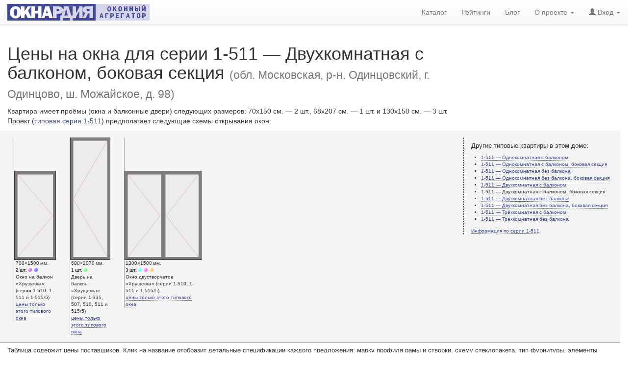

--- FILE ---
content_type: text/html; charset=utf-8
request_url: https://oknardia.ru/101754/130/obl-moskovskaya-r-n-odintsovskij-g-odintsovo-sh-mozhajskoe-d-98
body_size: 13789
content:
<!DOCTYPE html>
<html lang="ru-RU">
<head>
  <meta charset="utf-8" />
  <meta http-equiv="Content-Type" content="text/html; charset=utf-8" />
  <meta http-equiv="content-language" content="ru" />
  <meta http-equiv="Date" content="2022-11-13T08:00:08" />
  <meta http-equiv="Last-Modified" content="2022-11-13T08:00:08" />
  <meta http-equiv="Expires" content="2026-02-03T20:51:20.576954+03:00" />
  <meta name="viewport" content="width=device-width, initial-scale=1" />
  <meta name="description" content="Цены на окна для серии 1-511 — Двухкомнатная с балконом, боковая секция по адресу обл. Московская, р-н. Одинцовский, г. Одинцово, ш. Можайское, д. 98. Размер окон (см.): 70x150; 68x207; 130x150. Оконные наборы: Оптима Дуб – 135600 рублей; Оптима Лиственница – 118400 рублей; Okonti Bravo Strong – 129360 рублей; Больше света! – 98215 рублей; Экономное решение – 110709 рублей." />
  <meta name="keywords" content="цены окон, серия 1-511, 1-511, стоимость окон, окна для 1-511, размеры окон, проемы серии 1-511, окна в 1-511 — Двухкомнатная с балконом, боковая секция, скидки на окна, обл. Московская, р-н. Одинцовский, г. Одинцово, ш. Можайское, д. 98, оконный профиль, Оптима-Плюс, «Дуб Оптима-Плюс», «Оптима-плюс», СПД 4М1-12-4М1-12-4М1, Оптима-Плюс, «Лиственница Оптима-Плюс», «Оптима-плюс», СПД 4М1-12-4М1-12-4М1, Оконный Континент, Softline 70, VEKA, СПД 4M1-12-4М1-16-И4, Окна Стрит, Delight, Rehau, СПД 4М1-10-4М1-10-4М1, Окна Стрит, Blitz New, Rehau, СПД 4М1-10-4М1-10-4М1,  характеристики пластиковых окон, 70x150 см., 68x207 см., 130x150 см., Окнардия+ " />
  <meta name="author" content="OKNARDIA.RU" />
  <meta name="copyright" lang="ru" content="OKNARDIA.RU" />
  <meta name="robots" content="index,follow" />
  <meta name="document-state" content="Dynamic" />
  <meta name="generator" content="OKNARDIA 0.3β by Python/Django" />
  <title>Цены на окна для обл. Московская, р-н. Одинцовский, г. Одинцово, ш. Можайское, д. 98 — дом серии 1-511 — Двухкомнатная с балконом, боковая секция : ОКНАРДИЯ</title>
  <link rel="alternate" href="https://oknardia.ru" hreflang="ru-ru" />
  <link rel="icon" href="https://oknardia.ru/favicon.svg" type="image/svg+xml ">
  <link rel="icon" href="https://oknardia.ru/favicon.png" type="image/png">
  <link rel="icon" href="https://oknardia.ru/favicon.gif" type="image/gif">
  <link rel="icon" href="https://oknardia.ru/favicon.ico" type="image/x-icon">
  <link href="/static/css/bootstrap.min.css" rel="stylesheet" type="text/css" />
  <link href="/static/css/bootstrap-theme.min.css" rel="stylesheet" type="text/css" />
  <link href="/static/css/oknardia1.css" rel="stylesheet" type="text/css"  /><link rel="stylesheet" type="text/css" href="/static/css/csshake-vertical.min.css">
  <script src="/static/js/jquery-2.1.1.min.js" type="text/javascript"></script>
  <script src="/static/js/bootstrap.min.js" type="text/javascript"></script><script type="text/javascript">
function show_phone_num( id ){ // колапсатор для отображения контатной информации постафшика окон
  $('#tel'+id).collapse('show');
  $('#hid'+id).collapse('hide');
  try {
    yaCounter32997984.reachGoal('ShowPhone')
  } catch (e) {
  }
  try {
    var _tmr = window._tmr || (window._tmr = []);
    _tmr.push({id: "2018432", type: "reachGoal", goal: "ViewPhone"});
  } catch (e) {
  }
}
function show_dtl( id ){ // колапсаторы для отобращения детальной информации оконого набора
  $('#dtl'+id).collapse('show');
  $('#btn'+id+' a .glyphicon-chevron-down').remove();
  var ContentInA = $('#btn'+id+' a').text();
  $('#btn'+id).empty();
  $('#btn'+id).text(ContentInA);
  try {
    yaCounter32997984.reachGoal('ShowDetails')
  } catch (e) {
  }
  try {
    var _tmr = window._tmr || (window._tmr = []);
    _tmr.push({id: "2018432", type: "reachGoal", goal: "ViewDetails"});
  } catch (e) {
  }
}
$(window).load( // уменьшение картинок .half для ретина-дисплеев
	function(){var images = $('.half');images.each(function(i){$(this).width($(this).width()/2);});}
);
var count = 0;
var ForCompare = document.getElementsByName('ForCompare');
$(window).load( // подсчитать сколько прочеканных оферов для сравнения (нужно, когда на страничку возращаются через back, ее подгрущают или она приходит из кеша
	function(){
    for (var i=0; i < ForCompare.length; i++)
      if (ForCompare[i].checked)
        count++;
    // alert(count);
    $('#NumberOfSelected').html(count)
    }
);
var ToURL = '';
function Click2CompareOffers(){ // вызывается при клике "сравнить коммерческие предложения"
  try{yaCounter32997984.reachGoal('CompareOffers')}catch(e){}
  //ForCompare = $('[name]=ForCompare');
  for (var i=0; i < ForCompare.length; i++)
    if (ForCompare[i].checked)
      ToURL += ForCompare[i].value +',';
  if (ToURL.match(/[,]/g).length > 1 && ToURL.match(/[,]/g).length < 7 )
    location.href = '/compare_offers/' + ToURL.slice(0,-1);
  else {
    $('#modal-exclamation').modal('show');
    ToURL = '';
  }
}

function ChangeCountCheckedBox(CHK_ID){ // изменение числа выбранных для сравнения оферов
  if ($("#CHK"+CHK_ID).is(":checked"))	count++;
  else count--;
  $("#NumberOfSelected").html(count)
}

function get_more_info_about_building() {
  try{yaCounter32997984.reachGoal("ClickBuildingDetails");}catch(e){}
}

$(function () { // инициализация и обработка поповеров рейтинга
  $('[data-toggle="popover"]').popover({
    placement: "top",
    html: true,
    content: function () {
      // сохранить текущий контекст
      var _this = this;
      $('#shadow_buffer').load('/show_rating_components/' + $(_this).attr("id-set"), function (response, status, xhr) {
        if (status == "error")
          $(_this).attr({'data-content': "Ошибка " + xhr.status + " (" + xhr.statusText + ")"});
        else
          $(_this).attr({'data-content': response});
        $(_this).popover('show');
        try{yaCounter32997984.reachGoal("ShowRating");}catch(e){};
      });
    }
  })
})
</script>
  <script type="text/javascript">$(document).ready(function(){ $('#login-logout').load('/login-logout' ); })</script>
</head>

<body style="padding-top:70px;">
<!--- Контент НАЧАЛО --->

<span itemscope itemtype="http://schema.org/Product">
<div class="row col-md-12">
    <div class="col-md-9">
      <h1>Цены на окна для серии 1-511 — Двухкомнатная с балконом, боковая секция <small>(обл. Московская, р-н. Одинцовский, г. Одинцово, ш. Можайское, д. 98)</small></h1>
    </div>
    <div class="col-md-9">
      <p>Квартира имеет проёмы (окна и балконные двери) следующих размеров: 70x150&nbsp;см. —&nbsp;2&nbsp;шт., 68x207&nbsp;см. —&nbsp;1&nbsp;шт. и&nbsp;130x150&nbsp;см. —&nbsp;3&nbsp;шт. Проект (<a href="/catalog/seria/1-511/all100">типовая серия 1-511</a>) предполагает следующие схемы открывания окон:</p>
    </div>
  <meta itemprop="name" content="Окна 1-511 — Двухкомнатная с балконом, боковая секция (обл. Московская, р-н. Одинцовский, г. Одинцово, ш. Можайское, д. 98)" />
</div>

<div class="row col-md-12 ShowBigFlapPictures">
 <div class="col-sm-9">

  
   <div class="win_discr pull-left" id="flap0">
    <div><img src="/static/img/_flap.cfg/070x150H207DN(G).png" alt="Окно на балкон «Хрущевка» (серии 1-510, 1-511 и 1-515/5). Размер 700x1500 (Ш х В, мм.). Типовая схема открывания." title="Окно на балкон «Хрущевка» (серии 1-510, 1-511 и 1-515/5). Размер 700x1500 (Ш х В, мм.). Типовая схема открывания." itemprop="image" /></div>
    <div class="caption" style="width:84px;min-width:13ex;">
     <nobr>700×1500&thinsp;мм.</nobr><br />
     <nobr><b>2&thinsp;шт.</b><span class="color-bullet" style="background-image:url('/static/img/svg/markA.svg');"></span><span class="color-bullet" style="background-image:url('/static/img/svg/markB.svg');"></span></nobr><br />
     Окно на балкон «Хрущевка» (серии 1-510, 1-511 и 1-515/5)<br />
     <a href="/tsena-odnogo-okna/700x1500mm/tip39">цены только этого типового окна</a>
    </div>
   </div>
   <div class="win_discr pull-left" id="flap1">
    <div><img src="/static/img/_flap.cfg/068x207H207DN(L).png" alt="Дверь на балкон «Хрущевка» (серии 1-335, 507, 510, 511 и 515/5). Размер 680x2070 (Ш х В, мм.). Типовая схема открывания." title="Дверь на балкон «Хрущевка» (серии 1-335, 507, 510, 511 и 515/5). Размер 680x2070 (Ш х В, мм.). Типовая схема открывания." itemprop="image" /></div>
    <div class="caption" style="width:82px;min-width:13ex;">
     <nobr>680×2070&thinsp;мм.</nobr><br />
     <nobr><b>1&thinsp;шт.</b><span class="color-bullet" style="background-image:url('/static/img/svg/markC.svg');"></span></nobr><br />
     Дверь на балкон «Хрущевка» (серии 1-335, 507, 510, 511 и 515/5)<br />
     <a href="/tsena-odnogo-okna/680x2070mm/tip40">цены только этого типового окна</a>
    </div>
   </div>
   <div class="win_discr pull-left" id="flap2">
    <div><img src="/static/img/_flap.cfg/130x150H207DN(G)(L).png" alt="Окно двустворчатое «Хрущевка» (серии 1-510, 1-511 и 1-515/5). Размер 1300x1500 (Ш х В, мм.). Типовая схема открывания." title="Окно двустворчатое «Хрущевка» (серии 1-510, 1-511 и 1-515/5). Размер 1300x1500 (Ш х В, мм.). Типовая схема открывания." itemprop="image" /></div>
    <div class="caption" style="width:157px;min-width:13ex;">
     <nobr>1300×1500&thinsp;мм.</nobr><br />
     <nobr><b>3&thinsp;шт.</b><span class="color-bullet" style="background-image:url('/static/img/svg/markD.svg');"></span><span class="color-bullet" style="background-image:url('/static/img/svg/markE.svg');"></span><span class="color-bullet" style="background-image:url('/static/img/svg/markF.svg');"></span></nobr><br />
     Окно двустворчатое «Хрущевка» (серии 1-510, 1-511 и 1-515/5)<br />
     <a href="/tsena-odnogo-okna/1300x1500mm/tip41">цены только этого типового окна</a>
    </div>
   </div>
 </div>
 <div class="col-sm-3 visible-md visible-lg ap_list">
    <h6>Другие типовые квартиры в&nbsp;этом доме:</h6>
    <ul>
      <li><a href="/101754/125/obl-moskovskaya-r-n-odintsovskij-g-odintsovo-sh-mozhajskoe-d-98">1-511 — Однокомнатная с балконом</a></li>
      <li><a href="/101754/126/obl-moskovskaya-r-n-odintsovskij-g-odintsovo-sh-mozhajskoe-d-98">1-511 — Однокомнатная с балконом, боковая секция</a></li>
      <li><a href="/101754/127/obl-moskovskaya-r-n-odintsovskij-g-odintsovo-sh-mozhajskoe-d-98">1-511 — Однокомнатная без балкона</a></li>
      <li><a href="/101754/128/obl-moskovskaya-r-n-odintsovskij-g-odintsovo-sh-mozhajskoe-d-98">1-511 — Однокомнатная без балкона, боковая секция</a></li>
      <li><a href="/101754/129/obl-moskovskaya-r-n-odintsovskij-g-odintsovo-sh-mozhajskoe-d-98">1-511 — Двухкомнатная с балконом</a></li>
      <li>1-511 — Двухкомнатная с балконом, боковая секция</li>
      <li><a href="/101754/131/obl-moskovskaya-r-n-odintsovskij-g-odintsovo-sh-mozhajskoe-d-98">1-511 — Двухкомнатная без балкона</a></li>
      <li><a href="/101754/132/obl-moskovskaya-r-n-odintsovskij-g-odintsovo-sh-mozhajskoe-d-98">1-511 — Двухкомнатная без балкона, боковая секция</a></li>
      <li><a href="/101754/133/obl-moskovskaya-r-n-odintsovskij-g-odintsovo-sh-mozhajskoe-d-98">1-511 — Трёхкомнатная с балконом</a></li>
      <li><a href="/101754/134/obl-moskovskaya-r-n-odintsovskij-g-odintsovo-sh-mozhajskoe-d-98">1-511 — Трехкомнатная без балкона</a></li>
    </ul>
    <a href="/catalog/seria/1-511/all100">Информация по серии 1-511</a>
  </div>
</div>

<div class="row col-md-12">
  <div class="col-md-12">
    <p id="tab-note">Таблица содержит цены поставщиков. Клик на&nbsp;название отобразит детальные спецификации каждого предложения: марку профиля рамы и&nbsp;створки, схему стеклопакета, тип фурнитуры, элементы отделки (отлив, подоконник, откос, клапан <nobr>климат-контроля</nobr>) и&nbsp;сопутствующие услуги. Предложения выводятся покадрово, получите следующий кадр кнопкой &laquo;Ещё коммерческие предложения окон&raquo; под таблицей. Просмотреть и&nbsp;сравнить технические характеристик стеклопакетов, профилей и&nbsp;детальное описание сопутствующих услуг возможно с&nbsp;помощью кнопки &laquo;Сравнить выбранные&raquo;.</p>
  </div>
  
  <meta itemprop="name" content="Окна 1-511 — Двухкомнатная с балконом, боковая секция (обл. Московская, р-н. Одинцовский, г. Одинцово, ш. Можайское, д. 98)"/>
</div>


<form class="col-md-12" method="get" action="\" id="compare_offers">
 <input type="hidden" name="csrfmiddlewaretoken" value="eZclSABxnfjOLzdQYOKaxwQRI2Oot1XQWFWPmso03cu1VA1mbsG1ERnOTQQZhRHr">
 <table class="table" id="price-list">
  <thead>
   <tr>
    <th><b class="glyphicon glyphicon-th-list" title="Добавление набора окон в список сравнения" aria-label="Добавление набора окон в список сравнения"></b></th>
    <th>Поставщик окон и название оконного набора<small><br />
      кликните чтобы увидеть описание и характеристики предложения</small>
    </th>
    <th colspan="2">Схема<small><br />
      открывания</small></th>
    <th>Цена, <b class="glyphicon glyphicon-ruble" aria-label="₽ (руб.)" title="₽ (руб.)"></b><small><br />
      одно окно</small></th>
    <th>N</th>
    <th colspan="2" class="hidden-xs hidden-sm">Cумма, <b class="glyphicon glyphicon-ruble" aria-label="₽ (руб.)" title="₽ (руб.)"></b><small><br />
      однотипные окна</small></th>
    <th>Стоимость,  <b class="glyphicon glyphicon-ruble" aria-label="₽ (руб.)" title="₽ (руб.)"></b><small><br />
      все окна квартиры</small></th>
    <th>Скидка</th>
    <th>Итого<small><br />
      за все окна с учетом скидки</small></th>
   </tr>
  </thead>
  <tbody id="offers">
    

    <tr>
      <td colspan="11" style="font-size:xx-small;border-top:double black;border-bottom: solid 1px white;padding: 0;"></td>
		</tr>
    <tr>
    
      <th rowspan="3" title="Добавить коммерческое предложение окон к сравнению"><div class="checkbox"><label><input id="CHK23" type="checkbox" name="ForCompare" value="23" onChange="ChangeCountCheckedBox(23);" /><span class="cr"><i class="cr-icon glyphicon glyphicon-ok"></i></span></label></div></th>
			<td rowspan="3" title="Краткая спецификация коммерческого предложения">
        <span itemprop="description">
          <h3 class="set-name shake-trigger" id="btn23"><a href="javascript://" onclick="show_dtl(23)">Оптима-Плюс – Оптима Дуб<i class="glyphicon glyphicon-chevron-down shake-vertical"></i></a></h3>

          <DiV id="dtl23" class="collapse">■ Профиль: <a href="/catalog/profile/60-optima-plyus/60-dub-optima-plyus">«Дуб Оптима-Плюс»</a> (<a href="/catalog/profile/60-optima-plyus">«Оптима-плюс»</a>)
            ■&nbsp;Двухкамерный cтеклопакет, 36 мм <nobr>(СПД 4М1-12-4М1-12-4М1)</nobr>
            ■&nbsp;Тонирование:&nbsp;нет
            ■&nbsp;Уплотнитель:&nbsp;Deventer (черный)
            ■&nbsp;Фурнитура:&nbsp;Roto
            ■&nbsp;Ручки:&nbsp;Roto
            ■&nbsp;Петли:&nbsp;Roto
            ■&nbsp;Запоры:&nbsp;Roto
            ■&nbsp;Ограничители:&nbsp;Roto
            ■&nbsp;Фиксаторы:&nbsp;Roto
            <span >■&nbsp;Климат-контроль:&nbsp;Нет</span>
            <span class="bullet-red">■&nbsp;Подоконник:&nbsp;Нет</span>
            <span class="bullet-red">■&nbsp;Откос:&nbsp;Нет</span>
            <span class="bullet-red">■&nbsp;Водоотлив:&nbsp;Нет</span>
            <span class="bullet-red">■&nbsp;Демонтаж/монтаж:&nbsp;Нет</span>
            <span class="bullet-red">■&nbsp;Доставка:&nbsp;Доставка по Москве — 4000 руб.</span>
          </DiV>
          <!-- Расстояние до офиса поставщика -->
          <nobr><nobr class="badge badge4price" title="Удалённость офиса — 21.2 км."><b class="glyphicon glyphicon-map-marker"></b> 21.2&thinsp;км.</nobr></nobr>
          <!-- Дата обновления  -->
          <nobr class="badge badge4price" title="Дата обновления коммерческого предложения окон — 17.Янв.2017"><b class="glyphicon glyphicon-calendar"></b> 17.Янв.2017</nobr>
          <!-- Звездочки рейтинга -->
          <nobr class="badge badge4price" title="Рейтинг «Окнардии» — 2.53 баллов"><a
                href="javascript://"
                id-set="23"
                data-trigger="focus" tabindex="0"
                title="<b> Рейтинг 2.53</b> для оконого набора «Оптима Дуб» компании «Оптима-Плюс» состоит&nbsp;из:"
                data-toggle="popover">рейтинг</a>:&nbsp;<b class="glyphicon glyphicon-star"></b><b class="glyphicon glyphicon-star"></b><b class="glyphicon glyphicon-star-empty"></b><b class="glyphicon glyphicon-star-empty"></b><b class="glyphicon glyphicon-star-empty"></b>  2.53</nobr>
        </span>
        <span itemprop="brand" itemscope itemtype="http://schema.org/Brand">
				  <meta itemprop="name" content="Оптима-Плюс" />
				  <meta itemprop="logo" content="https://oknardia.ru/media/logos_img/okna_optima24_logo.png" />
        </span></td>
      <!--- Конец большой ячейки со спецификацией оконного предложения --->
    

      <td class="rnw" title="2 × Окно на балкон «Хрущевка» (серии 1-510, 1-511 и 1-515/5) — 700x1500 мм."><span class="color-bullet" style="background-image:url(/static/img/svg/markA.svg);"></span><span class="color-bullet" style="background-image:url(/static/img/svg/markB.svg);"></span></td>
			<td class="rnw" title="Схема открывания окна или двери 700x1500 мм."><img src="/static/img/_miniflap.cfg/(G).png" alt="Схема открывания: Окно на балкон «Хрущевка» (серии 1-510, 1-511 и 1-515/5) — 700x1500 мм." /></td>
			<td class="rnw" title="Цена 15300.00 рублей.">15 300.00</td>
      <td title="Количество: 2 шт.">×2</td>
			<td class="rnw hidden-xs hidden-sm">=</td>
			<td class="rnw hidden-xs hidden-sm" title="Сумма 30600.00 рублей за 2 шт.">30 600.00</td>

    <!-- FIRST -->

			<td class="rnw" title="Стоимость 135600.00 рублей за все окна квартиры 1-511 — Двухкомнатная с балконом, боковая секция.">135 600.00</td>
			<th title="Нет скидки">—</th>
			<th itemprop="offers" itemscope itemtype="http://schema.org/Offer" title="Итого за все окна с учетом скидки: 135600.00 рублей">
        Итого: 135 600.00&thinsp;<small class="glyphicon glyphicon-ruble" aria-label="₽ (руб.)" title="₽ (руб.)"></small>
        <meta itemprop="price" content="135600,00" />
        <meta itemprop="priceCurrency" content="RUB" />
      </th>
      

    
    
		</tr>
    <tr>
    

      <td class="rnw" title="1 × Дверь на балкон «Хрущевка» (серии 1-335, 507, 510, 511 и 515/5) — 680x2070 мм."><span class="color-bullet" style="background-image:url(/static/img/svg/markC.svg);"></span></td>
			<td class="rnw" title="Схема открывания окна или двери 680x2070 мм."><img src="/static/img/_miniflap.cfg/(G).png" alt="Схема открывания: Дверь на балкон «Хрущевка» (серии 1-335, 507, 510, 511 и 515/5) — 680x2070 мм." /></td>
			<td class="rnw" title="Цена 20400.00 рублей.">20 400.00</td>
      <td title="Количество: 1 шт.">×1</td>
			<td class="rnw hidden-xs hidden-sm">=</td>
			<td class="rnw hidden-xs hidden-sm" title="Сумма 20400.00 рублей за 1 шт.">20 400.00</td>

    

      <td colspan="3" rowspan="2">

    
    

        <stong>«Оптима-Плюс» (главный офис на Варшавском)</stong><br />
        <div id="hid23" class="collapse in">
          <a class="btn btn-info btn-xs shake-trigger" data-toggle="collapse" data-target="#tel23" onclick="show_phone_num(23)"><b class="glyphicon glyphicon-phone-alt shake-vertical"></b> Показать телефон</a>
        </div>
        <div id="tel23" class="collapse">
          <small>г. Москва, Варшавское ш., дом 129, корп. 2, стр. 2, офис 206</small><br />  <b class="glyphicon glyphicon-phone-alt"></b> +7(495)641-68-02<br />
				  <small><nobr>Пожалуйста, скажите, что нашли цены на oknardia.ru</nobr></small>
        </div>
      </td>

    
		</tr>
    <tr>
    

      <td class="rnw" title="3 × Окно двустворчатое «Хрущевка» (серии 1-510, 1-511 и 1-515/5) — 1300x1500 мм."><span class="color-bullet" style="background-image:url(/static/img/svg/markD.svg);"></span><span class="color-bullet" style="background-image:url(/static/img/svg/markE.svg);"></span><span class="color-bullet" style="background-image:url(/static/img/svg/markF.svg);"></span></td>
			<td class="rnw" title="Схема открывания окна или двери 1300x1500 мм."><img src="/static/img/_miniflap.cfg/(G)(L).png" alt="Схема открывания: Окно двустворчатое «Хрущевка» (серии 1-510, 1-511 и 1-515/5) — 1300x1500 мм." /></td>
			<td class="rnw" title="Цена 28200.00 рублей.">28 200.00</td>
      <td title="Количество: 3 шт.">×3</td>
			<td class="rnw hidden-xs hidden-sm">=</td>
			<td class="rnw hidden-xs hidden-sm" title="Сумма 84600.00 рублей за 3 шт.">84 600.00</td>

    
    
		</tr><!----- ПРОВЕРКА --->
    <tr>
      <td colspan="11" style="font-size:xx-small;border-top:double black;border-bottom: solid 1px white;padding: 0;"></td>
		</tr>
    <tr>
    
      <th rowspan="3" title="Добавить коммерческое предложение окон к сравнению"><div class="checkbox"><label><input id="CHK22" type="checkbox" name="ForCompare" value="22" onChange="ChangeCountCheckedBox(22);" /><span class="cr"><i class="cr-icon glyphicon glyphicon-ok"></i></span></label></div></th>
			<td rowspan="3" title="Краткая спецификация коммерческого предложения">
        <span itemprop="description">
          <h3 class="set-name shake-trigger" id="btn22"><a href="javascript://" onclick="show_dtl(22)">Оптима-Плюс – Оптима Лиственница<i class="glyphicon glyphicon-chevron-down shake-vertical"></i></a></h3>

          <DiV id="dtl22" class="collapse">■ Профиль: <a href="/catalog/profile/59-optima-plyus/59-listvennitsa-optima-plyus">«Лиственница Оптима-Плюс»</a> (<a href="/catalog/profile/59-optima-plyus">«Оптима-плюс»</a>)
            ■&nbsp;Двухкамерный cтеклопакет, 36 мм <nobr>(СПД 4М1-12-4М1-12-4М1)</nobr>
            ■&nbsp;Тонирование:&nbsp;нет
            ■&nbsp;Уплотнитель:&nbsp;Deventer (черный)
            ■&nbsp;Фурнитура:&nbsp;Roto
            ■&nbsp;Ручки:&nbsp;Roto
            ■&nbsp;Петли:&nbsp;Roto
            ■&nbsp;Запоры:&nbsp;Roto
            ■&nbsp;Ограничители:&nbsp;Roto
            ■&nbsp;Фиксаторы:&nbsp;Roto
            <span >■&nbsp;Климат-контроль:&nbsp;Нет</span>
            <span class="bullet-red">■&nbsp;Подоконник:&nbsp;Нет</span>
            <span class="bullet-red">■&nbsp;Откос:&nbsp;Нет</span>
            <span class="bullet-red">■&nbsp;Водоотлив:&nbsp;Нет</span>
            <span class="bullet-red">■&nbsp;Демонтаж/монтаж:&nbsp;Нет</span>
            <span class="bullet-red">■&nbsp;Доставка:&nbsp;Доставка по Москве — 4000 руб.</span>
          </DiV>
          <!-- Расстояние до офиса поставщика -->
          <nobr><nobr class="badge badge4price" title="Удалённость офиса — 21.2 км."><b class="glyphicon glyphicon-map-marker"></b> 21.2&thinsp;км.</nobr></nobr>
          <!-- Дата обновления  -->
          <nobr class="badge badge4price" title="Дата обновления коммерческого предложения окон — 17.Янв.2017"><b class="glyphicon glyphicon-calendar"></b> 17.Янв.2017</nobr>
          <!-- Звездочки рейтинга -->
          <nobr class="badge badge4price" title="Рейтинг «Окнардии» — 3.22 баллов"><a
                href="javascript://"
                id-set="22"
                data-trigger="focus" tabindex="0"
                title="<b> Рейтинг 3.22</b> для оконого набора «Оптима Лиственница» компании «Оптима-Плюс» состоит&nbsp;из:"
                data-toggle="popover">рейтинг</a>:&nbsp;<b class="glyphicon glyphicon-star"></b><b class="glyphicon glyphicon-star"></b><b class="glyphicon glyphicon-star"></b><b class="glyphicon glyphicon-star-empty"></b><b class="glyphicon glyphicon-star-empty"></b>  3.22</nobr>
        </span>
        <span itemprop="brand" itemscope itemtype="http://schema.org/Brand">
				  <meta itemprop="name" content="Оптима-Плюс" />
				  <meta itemprop="logo" content="https://oknardia.ru/media/logos_img/okna_optima24_logo.png" />
        </span></td>
      <!--- Конец большой ячейки со спецификацией оконного предложения --->
    

      <td class="rnw" title="2 × Окно на балкон «Хрущевка» (серии 1-510, 1-511 и 1-515/5) — 700x1500 мм."><span class="color-bullet" style="background-image:url(/static/img/svg/markA.svg);"></span><span class="color-bullet" style="background-image:url(/static/img/svg/markB.svg);"></span></td>
			<td class="rnw" title="Схема открывания окна или двери 700x1500 мм."><img src="/static/img/_miniflap.cfg/(G).png" alt="Схема открывания: Окно на балкон «Хрущевка» (серии 1-510, 1-511 и 1-515/5) — 700x1500 мм." /></td>
			<td class="rnw" title="Цена 13400.00 рублей.">13 400.00</td>
      <td title="Количество: 2 шт.">×2</td>
			<td class="rnw hidden-xs hidden-sm">=</td>
			<td class="rnw hidden-xs hidden-sm" title="Сумма 26800.00 рублей за 2 шт.">26 800.00</td>

    <!-- FIRST -->

			<td class="rnw" title="Стоимость 118400.00 рублей за все окна квартиры 1-511 — Двухкомнатная с балконом, боковая секция.">118 400.00</td>
			<th title="Нет скидки">—</th>
			<th itemprop="offers" itemscope itemtype="http://schema.org/Offer" title="Итого за все окна с учетом скидки: 118400.00 рублей">
        Итого: 118 400.00&thinsp;<small class="glyphicon glyphicon-ruble" aria-label="₽ (руб.)" title="₽ (руб.)"></small>
        <meta itemprop="price" content="118400,00" />
        <meta itemprop="priceCurrency" content="RUB" />
      </th>
      

    
    
		</tr>
    <tr>
    

      <td class="rnw" title="1 × Дверь на балкон «Хрущевка» (серии 1-335, 507, 510, 511 и 515/5) — 680x2070 мм."><span class="color-bullet" style="background-image:url(/static/img/svg/markC.svg);"></span></td>
			<td class="rnw" title="Схема открывания окна или двери 680x2070 мм."><img src="/static/img/_miniflap.cfg/(G).png" alt="Схема открывания: Дверь на балкон «Хрущевка» (серии 1-335, 507, 510, 511 и 515/5) — 680x2070 мм." /></td>
			<td class="rnw" title="Цена 17800.00 рублей.">17 800.00</td>
      <td title="Количество: 1 шт.">×1</td>
			<td class="rnw hidden-xs hidden-sm">=</td>
			<td class="rnw hidden-xs hidden-sm" title="Сумма 17800.00 рублей за 1 шт.">17 800.00</td>

    

      <td colspan="3" rowspan="2">

    
    

        <stong>«Оптима-Плюс» (главный офис на Варшавском)</stong><br />
        <div id="hid22" class="collapse in">
          <a class="btn btn-info btn-xs shake-trigger" data-toggle="collapse" data-target="#tel22" onclick="show_phone_num(22)"><b class="glyphicon glyphicon-phone-alt shake-vertical"></b> Показать телефон</a>
        </div>
        <div id="tel22" class="collapse">
          <small>г. Москва, Варшавское ш., дом 129, корп. 2, стр. 2, офис 206</small><br />  <b class="glyphicon glyphicon-phone-alt"></b> +7(495)641-68-02<br />
				  <small><nobr>Пожалуйста, скажите, что нашли цены на oknardia.ru</nobr></small>
        </div>
      </td>

    
		</tr>
    <tr>
    

      <td class="rnw" title="3 × Окно двустворчатое «Хрущевка» (серии 1-510, 1-511 и 1-515/5) — 1300x1500 мм."><span class="color-bullet" style="background-image:url(/static/img/svg/markD.svg);"></span><span class="color-bullet" style="background-image:url(/static/img/svg/markE.svg);"></span><span class="color-bullet" style="background-image:url(/static/img/svg/markF.svg);"></span></td>
			<td class="rnw" title="Схема открывания окна или двери 1300x1500 мм."><img src="/static/img/_miniflap.cfg/(G)(L).png" alt="Схема открывания: Окно двустворчатое «Хрущевка» (серии 1-510, 1-511 и 1-515/5) — 1300x1500 мм." /></td>
			<td class="rnw" title="Цена 24600.00 рублей.">24 600.00</td>
      <td title="Количество: 3 шт.">×3</td>
			<td class="rnw hidden-xs hidden-sm">=</td>
			<td class="rnw hidden-xs hidden-sm" title="Сумма 73800.00 рублей за 3 шт.">73 800.00</td>

    
    
		</tr><!----- ПРОВЕРКА --->
    <tr>
      <td colspan="11" style="font-size:xx-small;border-top:double black;border-bottom: solid 1px white;padding: 0;"></td>
		</tr>
    <tr>
    
      <th rowspan="3" title="Добавить коммерческое предложение окон к сравнению"><div class="checkbox"><label><input id="CHK33" type="checkbox" name="ForCompare" value="33" onChange="ChangeCountCheckedBox(33);" /><span class="cr"><i class="cr-icon glyphicon glyphicon-ok"></i></span></label></div></th>
			<td rowspan="3" title="Краткая спецификация коммерческого предложения">
        <span itemprop="description">
          <h3 class="set-name shake-trigger" id="btn33"><a href="javascript://" onclick="show_dtl(33)">Оконный Континент – Okonti Bravo Strong<i class="glyphicon glyphicon-chevron-down shake-vertical"></i></a></h3>

          <DiV id="dtl33" class="collapse">■ Профиль: <a href="/catalog/profile/6-veka/6-softline-70">Softline 70</a> (<a href="/catalog/profile/6-veka">VEKA</a>)
            ■&nbsp;Двухкамерный несимметричный стеклопакет с энергосберегающим i-стеклом, 40 мм <nobr>(СПД 4M1-12-4М1-16-И4)</nobr>
            ■&nbsp;Тонирование:&nbsp;Нет
            ■&nbsp;Уплотнитель:&nbsp;серый, черный
            ■&nbsp;Фурнитура:&nbsp;Siegenia Titan AF (Srong)
            ■&nbsp;Ручки:&nbsp;Siegenia Titan AF (любой цвет на выбор бесплатно)
            ■&nbsp;Петли:&nbsp;Siegenia Titan AF
            ■&nbsp;Запоры:&nbsp;Siegenia Titan AF
            ■&nbsp;Фиксаторы:&nbsp;Siegenia Titan AF
            <span class="bullet-green">■&nbsp;Климат-контроль:&nbsp;Клапан для предотвращения конденсата</span>
            <span >■&nbsp;Подоконник:&nbsp;«Витраж»</span>
            <span >■&nbsp;Откос:&nbsp;Сэндвич-панель</span>
            <span >■&nbsp;Водоотлив:&nbsp;Оцинкованный, крашеный (белый)</span>
            <span class="bullet-green">■&nbsp;Демонтаж/монтаж:&nbsp;Включён в стоимость</span>
            <span class="bullet-green">■&nbsp;Доставка:&nbsp;Зависит от адреса установки</span>
          </DiV>
          <!-- Расстояние до офиса поставщика -->
          <nobr><nobr class="badge badge4price" title="Удалённость офиса — 29.7 км."><b class="glyphicon glyphicon-map-marker"></b> 29.7&thinsp;км.</nobr></nobr>
          <!-- Дата обновления  -->
          <nobr class="badge badge4price" title="Дата обновления коммерческого предложения окон — 17.Дек.2021"><b class="glyphicon glyphicon-calendar"></b> 17.Дек.2021</nobr>
          <!-- Звездочки рейтинга -->
          <nobr class="badge badge4price" title="Рейтинг «Окнардии» — 4.07 баллов"><a
                href="javascript://"
                id-set="33"
                data-trigger="focus" tabindex="0"
                title="<b> Рейтинг 4.07</b> для оконого набора «Okonti Bravo Strong» компании «Оконный Континент» состоит&nbsp;из:"
                data-toggle="popover">рейтинг</a>:&nbsp;<b class="glyphicon glyphicon-star"></b><b class="glyphicon glyphicon-star"></b><b class="glyphicon glyphicon-star"></b><b class="glyphicon glyphicon-star"></b><b class="glyphicon glyphicon-star-empty"></b>  4.07</nobr>
        </span>
        <span itemprop="brand" itemscope itemtype="http://schema.org/Brand">
				  <meta itemprop="name" content="Оконный Континент" />
				  <meta itemprop="logo" content="https://oknardia.ru/media/logos_img/okonnii-kontinent-logo-lite.png" />
        </span></td>
      <!--- Конец большой ячейки со спецификацией оконного предложения --->
    

      <td class="rnw" title="2 × Окно на балкон «Хрущевка» (серии 1-510, 1-511 и 1-515/5) — 700x1500 мм."><span class="color-bullet" style="background-image:url(/static/img/svg/markA.svg);"></span><span class="color-bullet" style="background-image:url(/static/img/svg/markB.svg);"></span></td>
			<td class="rnw" title="Схема открывания окна или двери 700x1500 мм."><img src="/static/img/_miniflap.cfg/(X).png" alt="Схема открывания: Окно на балкон «Хрущевка» (серии 1-510, 1-511 и 1-515/5) — 700x1500 мм." /></td>
			<td class="rnw" title="Цена 13474.00 рублей.">13 474.00</td>
      <td title="Количество: 2 шт.">×2</td>
			<td class="rnw hidden-xs hidden-sm">=</td>
			<td class="rnw hidden-xs hidden-sm" title="Сумма 26948.00 рублей за 2 шт.">26 948.00</td>

    <!-- FIRST -->

			<td class="rnw" title="Стоимость 165846.00 рублей за все окна квартиры 1-511 — Двухкомнатная с балконом, боковая секция.">165 846.00</td>
			<th style="background-color:#c7ffc7;" title="Скидка — 22.0%">&minus;22.0%</th>
			<th style="background-color:#e3ffe3;" itemprop="offers" itemscope itemtype="http://schema.org/Offer" title="Итого за все окна с учетом скидки: 129359.88 рублей">
        Итого: 129 359.88&thinsp;<small class="glyphicon glyphicon-ruble" aria-label="₽ (руб.)" title="₽ (руб.)"></small>
        <meta itemprop="price" content="129359,88" />
        <meta itemprop="priceCurrency" content="RUB" />
      </th>
      

    
    
		</tr>
    <tr>
    

      <td class="rnw" title="1 × Дверь на балкон «Хрущевка» (серии 1-335, 507, 510, 511 и 515/5) — 680x2070 мм."><span class="color-bullet" style="background-image:url(/static/img/svg/markC.svg);"></span></td>
			<td class="rnw" title="Схема открывания окна или двери 680x2070 мм."><img src="/static/img/_miniflap.cfg/(LV).png" alt="Схема открывания: Дверь на балкон «Хрущевка» (серии 1-335, 507, 510, 511 и 515/5) — 680x2070 мм." /></td>
			<td class="rnw" title="Цена 26950.00 рублей.">26 950.00</td>
      <td title="Количество: 1 шт.">×1</td>
			<td class="rnw hidden-xs hidden-sm">=</td>
			<td class="rnw hidden-xs hidden-sm" title="Сумма 26950.00 рублей за 1 шт.">26 950.00</td>

    

      <td colspan="3" rowspan="2">

    
    

        <stong>Оконный Континент (Люблино)</stong><br />
        <div id="hid33" class="collapse in">
          <a class="btn btn-info btn-xs shake-trigger" data-toggle="collapse" data-target="#tel33" onclick="show_phone_num(33)"><b class="glyphicon glyphicon-phone-alt shake-vertical"></b> Показать телефон</a>
        </div>
        <div id="tel33" class="collapse">
          <small>г. Москва, ул. Краснодарская, д. 66, этаж 3, офис 16</small><br />  <b class="glyphicon glyphicon-phone-alt"></b> +7 (495) 125-06-45<br />
				  <small><nobr>Пожалуйста, скажите, что нашли цены на oknardia.ru</nobr></small>
        </div>
      </td>

    
		</tr>
    <tr>
    

      <td class="rnw" title="3 × Окно двустворчатое «Хрущевка» (серии 1-510, 1-511 и 1-515/5) — 1300x1500 мм."><span class="color-bullet" style="background-image:url(/static/img/svg/markD.svg);"></span><span class="color-bullet" style="background-image:url(/static/img/svg/markE.svg);"></span><span class="color-bullet" style="background-image:url(/static/img/svg/markF.svg);"></span></td>
			<td class="rnw" title="Схема открывания окна или двери 1300x1500 мм."><img src="/static/img/_miniflap.cfg/(GV)(L).png" alt="Схема открывания: Окно двустворчатое «Хрущевка» (серии 1-510, 1-511 и 1-515/5) — 1300x1500 мм." /></td>
			<td class="rnw" title="Цена 37316.00 рублей.">37 316.00</td>
      <td title="Количество: 3 шт.">×3</td>
			<td class="rnw hidden-xs hidden-sm">=</td>
			<td class="rnw hidden-xs hidden-sm" title="Сумма 111948.00 рублей за 3 шт.">111 948.00</td>

    
    
		</tr><!----- ПРОВЕРКА --->
    <tr>
      <td colspan="11" style="font-size:xx-small;border-top:double black;border-bottom: solid 1px white;padding: 0;"></td>
		</tr>
    <tr>
    
      <th rowspan="3" title="Добавить коммерческое предложение окон к сравнению"><div class="checkbox"><label><input id="CHK32" type="checkbox" name="ForCompare" value="32" onChange="ChangeCountCheckedBox(32);" /><span class="cr"><i class="cr-icon glyphicon glyphicon-ok"></i></span></label></div></th>
			<td rowspan="3" title="Краткая спецификация коммерческого предложения">
        <span itemprop="description">
          <h3 class="set-name shake-trigger" id="btn32"><a href="javascript://" onclick="show_dtl(32)">Окна Стрит – Больше света!<i class="glyphicon glyphicon-chevron-down shake-vertical"></i></a></h3>

          <DiV id="dtl32" class="collapse">■ Профиль: <a href="/catalog/profile/15-rehau/15-delight">Delight</a> (<a href="/catalog/profile/15-rehau">Rehau</a>)
            ■&nbsp;Двухкамерный стеклопакет, 32 мм <nobr>(СПД 4М1-10-4М1-10-4М1)</nobr>
            ■&nbsp;Тонирование:&nbsp;нет
            ■&nbsp;Уплотнитель:&nbsp;черный или белый
            ■&nbsp;Фурнитура:&nbsp;ROTO-NT
            ■&nbsp;Ручки:&nbsp;ROTO-NT
            ■&nbsp;Петли:&nbsp;ROTO-NT
            ■&nbsp;Запоры:&nbsp;ROTO-NT
            ■&nbsp;Ограничители:&nbsp;Нет
            ■&nbsp;Фиксаторы:&nbsp;Нет
            <span >■&nbsp;Климат-контроль:&nbsp;Нет</span>
            <span >■&nbsp;Подоконник:&nbsp;Vitrage (белый, Россия)</span>
            <span >■&nbsp;Откос:&nbsp;Сэндвич-панель (Белый)</span>
            <span >■&nbsp;Водоотлив:&nbsp;Стальной с полиэстеровым покрытием</span>
            <span class="bullet-green">■&nbsp;Демонтаж/монтаж:&nbsp;Включен в стоимость</span>
            <span class="bullet-green">■&nbsp;Доставка:&nbsp;Включена в стоимость</span>
          </DiV>
          <!-- Расстояние до офиса поставщика -->
          <nobr><nobr class="badge badge4price" title="Удалённость офиса — 35.0 км."><b class="glyphicon glyphicon-map-marker"></b> 35.0&thinsp;км.</nobr></nobr>
          <!-- Дата обновления  -->
          <nobr class="badge badge4price" title="Дата обновления коммерческого предложения окон — 13.Дек.2017"><b class="glyphicon glyphicon-calendar"></b> 13.Дек.2017</nobr>
          <!-- Звездочки рейтинга -->
          <nobr class="badge badge4price" title="Рейтинг «Окнардии» — 3.34 баллов"><a
                href="javascript://"
                id-set="32"
                data-trigger="focus" tabindex="0"
                title="<b> Рейтинг 3.34</b> для оконого набора «Больше света!» компании «Окна Стрит» состоит&nbsp;из:"
                data-toggle="popover">рейтинг</a>:&nbsp;<b class="glyphicon glyphicon-star"></b><b class="glyphicon glyphicon-star"></b><b class="glyphicon glyphicon-star"></b><b class="glyphicon glyphicon-star-empty"></b><b class="glyphicon glyphicon-star-empty"></b>  3.34</nobr>
        </span>
        <span itemprop="brand" itemscope itemtype="http://schema.org/Brand">
				  <meta itemprop="name" content="Окна Стрит" />
				  <meta itemprop="logo" content="https://oknardia.ru/media/logos_img/okna-street-400px.png" />
        </span></td>
      <!--- Конец большой ячейки со спецификацией оконного предложения --->
    

      <td class="rnw" title="2 × Окно на балкон «Хрущевка» (серии 1-510, 1-511 и 1-515/5) — 700x1500 мм."><span class="color-bullet" style="background-image:url(/static/img/svg/markA.svg);"></span><span class="color-bullet" style="background-image:url(/static/img/svg/markB.svg);"></span></td>
			<td class="rnw" title="Схема открывания окна или двери 700x1500 мм."><img src="/static/img/_miniflap.cfg/(G).png" alt="Схема открывания: Окно на балкон «Хрущевка» (серии 1-510, 1-511 и 1-515/5) — 700x1500 мм." /></td>
			<td class="rnw" title="Цена 16480.00 рублей.">16 480.00</td>
      <td title="Количество: 2 шт.">×2</td>
			<td class="rnw hidden-xs hidden-sm">=</td>
			<td class="rnw hidden-xs hidden-sm" title="Сумма 32960.00 рублей за 2 шт.">32 960.00</td>

    <!-- FIRST -->

			<td class="rnw" title="Стоимость 163691.66 рублей за все окна квартиры 1-511 — Двухкомнатная с балконом, боковая секция.">163 691.66</td>
			<th style="background-color:#99ff99;" title="Скидка — 40.0%">&minus;40.0%</th>
			<th style="background-color:#ccffcc;" itemprop="offers" itemscope itemtype="http://schema.org/Offer" title="Итого за все окна с учетом скидки: 98215.00 рублей">
        Итого: 98 215.00&thinsp;<small class="glyphicon glyphicon-ruble" aria-label="₽ (руб.)" title="₽ (руб.)"></small>
        <meta itemprop="price" content="98214,996" />
        <meta itemprop="priceCurrency" content="RUB" />
      </th>
      

    
    
		</tr>
    <tr>
    

      <td class="rnw" title="1 × Дверь на балкон «Хрущевка» (серии 1-335, 507, 510, 511 и 515/5) — 680x2070 мм."><span class="color-bullet" style="background-image:url(/static/img/svg/markC.svg);"></span></td>
			<td class="rnw" title="Схема открывания окна или двери 680x2070 мм."><img src="/static/img/_miniflap.cfg/(L).png" alt="Схема открывания: Дверь на балкон «Хрущевка» (серии 1-335, 507, 510, 511 и 515/5) — 680x2070 мм." /></td>
			<td class="rnw" title="Цена 27236.67 рублей.">27 236.67</td>
      <td title="Количество: 1 шт.">×1</td>
			<td class="rnw hidden-xs hidden-sm">=</td>
			<td class="rnw hidden-xs hidden-sm" title="Сумма 27236.67 рублей за 1 шт.">27 236.67</td>

    

      <td colspan="3" rowspan="2">

    
    

        <stong>«Окна Стрит» (офис в Дзержинском)</stong><br />
        <div id="hid32" class="collapse in">
          <a class="btn btn-info btn-xs shake-trigger" data-toggle="collapse" data-target="#tel32" onclick="show_phone_num(32)"><b class="glyphicon glyphicon-phone-alt shake-vertical"></b> Показать телефон</a>
        </div>
        <div id="tel32" class="collapse">
          <small>г. Джержиский, ул. Угрешская, 15А, офис 421</small><br />  <b class="glyphicon glyphicon-phone-alt"></b> +7 (495) 215-15-95; +7 (495) 589-44-74<br />
				  <small><nobr>Пожалуйста, скажите, что нашли цены на oknardia.ru</nobr></small>
        </div>
      </td>

    
		</tr>
    <tr>
    

      <td class="rnw" title="3 × Окно двустворчатое «Хрущевка» (серии 1-510, 1-511 и 1-515/5) — 1300x1500 мм."><span class="color-bullet" style="background-image:url(/static/img/svg/markD.svg);"></span><span class="color-bullet" style="background-image:url(/static/img/svg/markE.svg);"></span><span class="color-bullet" style="background-image:url(/static/img/svg/markF.svg);"></span></td>
			<td class="rnw" title="Схема открывания окна или двери 1300x1500 мм."><img src="/static/img/_miniflap.cfg/(G)(X).png" alt="Схема открывания: Окно двустворчатое «Хрущевка» (серии 1-510, 1-511 и 1-515/5) — 1300x1500 мм." /></td>
			<td class="rnw" title="Цена 34498.33 рублей.">34 498.33</td>
      <td title="Количество: 3 шт.">×3</td>
			<td class="rnw hidden-xs hidden-sm">=</td>
			<td class="rnw hidden-xs hidden-sm" title="Сумма 103494.99 рублей за 3 шт.">103 494.99</td>

    
    
		</tr><!----- ПРОВЕРКА --->
    <tr>
      <td colspan="11" style="font-size:xx-small;border-top:double black;border-bottom: solid 1px white;padding: 0;"></td>
		</tr>
    <tr>
    
      <th rowspan="3" title="Добавить коммерческое предложение окон к сравнению"><div class="checkbox"><label><input id="CHK31" type="checkbox" name="ForCompare" value="31" onChange="ChangeCountCheckedBox(31);" /><span class="cr"><i class="cr-icon glyphicon glyphicon-ok"></i></span></label></div></th>
			<td rowspan="3" title="Краткая спецификация коммерческого предложения">
        <span itemprop="description">
          <h3 class="set-name shake-trigger" id="btn31"><a href="javascript://" onclick="show_dtl(31)">Окна Стрит – Экономное решение<i class="glyphicon glyphicon-chevron-down shake-vertical"></i></a></h3>

          <DiV id="dtl31" class="collapse">■ Профиль: <a href="/catalog/profile/61-rehau/61-blitz-new">Blitz New</a> (<a href="/catalog/profile/61-rehau">Rehau</a>)
            ■&nbsp;Двухкамерный стеклопакет, 32 мм <nobr>(СПД 4М1-10-4М1-10-4М1)</nobr>
            ■&nbsp;Тонирование:&nbsp;нет
            ■&nbsp;Уплотнитель:&nbsp;белый
            ■&nbsp;Фурнитура:&nbsp;ROTO-NT
            ■&nbsp;Ручки:&nbsp;ROTO-NT
            ■&nbsp;Петли:&nbsp;ROTO-NT
            ■&nbsp;Запоры:&nbsp;ROTO-NT
            ■&nbsp;Ограничители:&nbsp;Нет
            ■&nbsp;Фиксаторы:&nbsp;Нет
            <span >■&nbsp;Климат-контроль:&nbsp;Нет</span>
            <span >■&nbsp;Подоконник:&nbsp;Vitrage (белый, Россия)</span>
            <span >■&nbsp;Откос:&nbsp;Сендвич-панель (белый)</span>
            <span >■&nbsp;Водоотлив:&nbsp;Стальной с полиэстеровым покрытием</span>
            <span class="bullet-green">■&nbsp;Демонтаж/монтаж:&nbsp;Включен в стоимость</span>
            <span class="bullet-green">■&nbsp;Доставка:&nbsp;Включена в стоимость</span>
          </DiV>
          <!-- Расстояние до офиса поставщика -->
          <nobr><nobr class="badge badge4price" title="Удалённость офиса — 35.0 км."><b class="glyphicon glyphicon-map-marker"></b> 35.0&thinsp;км.</nobr></nobr>
          <!-- Дата обновления  -->
          <nobr class="badge badge4price" title="Дата обновления коммерческого предложения окон — 12.Дек.2017"><b class="glyphicon glyphicon-calendar"></b> 12.Дек.2017</nobr>
          <!-- Звездочки рейтинга -->
          <nobr class="badge badge4price" title="Рейтинг «Окнардии» — 3.18 баллов"><a
                href="javascript://"
                id-set="31"
                data-trigger="focus" tabindex="0"
                title="<b> Рейтинг 3.18</b> для оконого набора «Экономное решение» компании «Окна Стрит» состоит&nbsp;из:"
                data-toggle="popover">рейтинг</a>:&nbsp;<b class="glyphicon glyphicon-star"></b><b class="glyphicon glyphicon-star"></b><b class="glyphicon glyphicon-star"></b><b class="glyphicon glyphicon-star-empty"></b><b class="glyphicon glyphicon-star-empty"></b>  3.18</nobr>
        </span>
        <span itemprop="brand" itemscope itemtype="http://schema.org/Brand">
				  <meta itemprop="name" content="Окна Стрит" />
				  <meta itemprop="logo" content="https://oknardia.ru/media/logos_img/okna-street-400px.png" />
        </span></td>
      <!--- Конец большой ячейки со спецификацией оконного предложения --->
    

      <td class="rnw" title="2 × Окно на балкон «Хрущевка» (серии 1-510, 1-511 и 1-515/5) — 700x1500 мм."><span class="color-bullet" style="background-image:url(/static/img/svg/markA.svg);"></span><span class="color-bullet" style="background-image:url(/static/img/svg/markB.svg);"></span></td>
			<td class="rnw" title="Схема открывания окна или двери 700x1500 мм."><img src="/static/img/_miniflap.cfg/(G).png" alt="Схема открывания: Окно на балкон «Хрущевка» (серии 1-510, 1-511 и 1-515/5) — 700x1500 мм." /></td>
			<td class="rnw" title="Цена 23628.33 рублей.">23 628.33</td>
      <td title="Количество: 2 шт.">×2</td>
			<td class="rnw hidden-xs hidden-sm">=</td>
			<td class="rnw hidden-xs hidden-sm" title="Сумма 47256.66 рублей за 2 шт.">47 256.66</td>

    <!-- FIRST -->

			<td class="rnw" title="Стоимость 184514.99 рублей за все окна квартиры 1-511 — Двухкомнатная с балконом, боковая секция.">184 514.99</td>
			<th style="background-color:#99ff99;" title="Скидка — 40.0%">&minus;40.0%</th>
			<th style="background-color:#ccffcc;" itemprop="offers" itemscope itemtype="http://schema.org/Offer" title="Итого за все окна с учетом скидки: 110708.99 рублей">
        Итого: 110 708.99&thinsp;<small class="glyphicon glyphicon-ruble" aria-label="₽ (руб.)" title="₽ (руб.)"></small>
        <meta itemprop="price" content="110708,994" />
        <meta itemprop="priceCurrency" content="RUB" />
      </th>
      

    
    
		</tr>
    <tr>
    

      <td class="rnw" title="1 × Дверь на балкон «Хрущевка» (серии 1-335, 507, 510, 511 и 515/5) — 680x2070 мм."><span class="color-bullet" style="background-image:url(/static/img/svg/markC.svg);"></span></td>
			<td class="rnw" title="Схема открывания окна или двери 680x2070 мм."><img src="/static/img/_miniflap.cfg/(L).png" alt="Схема открывания: Дверь на балкон «Хрущевка» (серии 1-335, 507, 510, 511 и 515/5) — 680x2070 мм." /></td>
			<td class="rnw" title="Цена 25643.33 рублей.">25 643.33</td>
      <td title="Количество: 1 шт.">×1</td>
			<td class="rnw hidden-xs hidden-sm">=</td>
			<td class="rnw hidden-xs hidden-sm" title="Сумма 25643.33 рублей за 1 шт.">25 643.33</td>

    

      <td colspan="3" rowspan="2">

    
    

        <stong>«Окна Стрит» (офис в Дзержинском)</stong><br />
        <div id="hid31" class="collapse in">
          <a class="btn btn-info btn-xs shake-trigger" data-toggle="collapse" data-target="#tel31" onclick="show_phone_num(31)"><b class="glyphicon glyphicon-phone-alt shake-vertical"></b> Показать телефон</a>
        </div>
        <div id="tel31" class="collapse">
          <small>г. Джержиский, ул. Угрешская, 15А, офис 421</small><br />  <b class="glyphicon glyphicon-phone-alt"></b> +7 (495) 215-15-95; +7 (495) 589-44-74<br />
				  <small><nobr>Пожалуйста, скажите, что нашли цены на oknardia.ru</nobr></small>
        </div>
      </td>

    
		</tr>
    <tr>
    

      <td class="rnw" title="3 × Окно двустворчатое «Хрущевка» (серии 1-510, 1-511 и 1-515/5) — 1300x1500 мм."><span class="color-bullet" style="background-image:url(/static/img/svg/markD.svg);"></span><span class="color-bullet" style="background-image:url(/static/img/svg/markE.svg);"></span><span class="color-bullet" style="background-image:url(/static/img/svg/markF.svg);"></span></td>
			<td class="rnw" title="Схема открывания окна или двери 1300x1500 мм."><img src="/static/img/_miniflap.cfg/(G)(X).png" alt="Схема открывания: Окно двустворчатое «Хрущевка» (серии 1-510, 1-511 и 1-515/5) — 1300x1500 мм." /></td>
			<td class="rnw" title="Цена 37205.00 рублей.">37 205.00</td>
      <td title="Количество: 3 шт.">×3</td>
			<td class="rnw hidden-xs hidden-sm">=</td>
			<td class="rnw hidden-xs hidden-sm" title="Сумма 111615.00 рублей за 3 шт.">111 615.00</td>

    
    
		</tr><!----- ПРОВЕРКА --->

    <Tr id="preloader_15">
      <tH colspan="11"><center><img src="/static/img/preloader.gif" alt="подгружаю цены на окна..." height="64" width="64" /></center></tH>
    </Tr>

    <tR id="load_and_banner_15">
    <!-- сюда подгружаем следующий фрейм прайслиста --->
      <script type="application/javascript">
        function get_next_pricelist_frame( ) {
          try{yaCounter32997984.reachGoal("MoreOffer");}catch(e){}
          // заменяем ряд с кнопочками кнопочками на рекламу
          // $("#load_and_banner_15").html("<th colspan=10>РЕКЛАМА TMP</th>");
          // добавляем ячейки с дополнительными ценами и новые кнопочки
          $("#load_and_banner_15").css({"display":"none"});
          $("#preloader_15").css({"display":"table-row","transition":"1s"});// подсчитать сколько прочеканных оферов для сравнения
          $("#tmp").load(
              "/next_price_frame/idA130MDPO3LON0LAT0N15",
              function (){
                window.frame = $("#tmp").html();
                $("#price-list > tbody").append(window.frame);
              }
          );
          window.setTimeout(
            function show_adv() {
              $("#load_and_banner_15").html("<td colspan='11' bgcolor='#CCCCCC' align='center'><center><a href='https://api.ozon.ru/partner-tools.affiliates/pankarta/11052421746600/link?partner=e-serg&&utm_content=banner&width=728&height=90' target='_blank'><img src='https://api.ozon.ru/partner-tools.affiliates/pankarta/11052421746600/image?partner=e-serg&utm_content=banner&width=728&height=90' width='728px' height='90px'></a><small><br/>↑ Здесь могла бы быть ваша реклама ↑</small></center></td>");
              $("#load_and_banner_15").css({"display":"table-row","transition":"all 5s"});
              $("#preloader_15").css({"display":"none","transition":"1s"});
              // (adsbygoogle=window.adsbygoogle || []).push({});
              window.count = 0;
              for (var i=0; i < ForCompare.length; i++)
                if (ForCompare[i].checked)
                  window.count++;
              $("#NumberOfSelected").html(window.count);
              $('[data-toggle="popover"]').popover({ // реинициализировать подгружаемые поповеры
                placement: "top",
                html: true,
                content: function () {
                  // сохранить текущий контекст
                  var _this = this;
                  $('#shadow_buffer').load('/show_rating_components/' + $(_this).attr("id-set"),
                      function (response, status, xhr) {
                    if (status == "error")
                      $(_this).attr({'data-content': "Ошибка " + xhr.status + " (" + xhr.statusText + ")"});
                    else
                      $(_this).attr({'data-content': response});
                    $(_this).popover('show');
                    try{yaCounter32997984.reachGoal("ShowRating");}catch(e){};
                  });
                }
              });
            },
              2800);
        }
      </script>
      <td colspan="2"><a class="btn btn-info btn-block" data-toggle="collapse" onclick="Click2CompareOffers();">Сравнить выбранные (<span id="NumberOfSelected">0</span>) <small class="glyphicon-stats glyphicon"></small></a><p id="tmp"></p></td>
      <td colspan="8"><a href="javascript://" class="btn btn-info btn-block" onclick="get_next_pricelist_frame();">Ещё коммерческие предложения окон &nbsp;<small class="glyphicon-refresh glyphicon"></small></a></td>
      <td><a data-toggle="collapse" href="#collapse_it" onclick="get_more_info_about_building()" class="shake-trigger">Подробная информация по зданию <small class="glyphicon-chevron-down glyphicon shake-vertical"></small></a></td>
    </tR>
  </tbody>
 </table>
</form>
</span>
<!--- Информация о строении --->
<table id="collapse_it" class="table table-condensed collapse">
	<tbody>
		<tr>
			<td colspan="8" style="background:whitesmoke;border-top:double;">Дом по адресу: <strong>обл. Московская, р-н. Одинцовский, г. Одинцово, ш. Можайское, д. 98</strong></td>
		</tr><tr>
			<td>Проект:</td>
			<td>1-511</td>
			<td>&nbsp;&nbsp;&nbsp;</td>
			<td>Площадь участка, м²:</td>
			<td><nobr>Нет  да нных</nobr></td>
			<td>&nbsp;&nbsp;&nbsp;</td>
			<td>Кадастровый номер участка:</td>
			<td><nobr>Нет данных</nobr></td>
		</tr><tr>
			<td>Типовая серия:</td>
			<td><nobr>1-511</nobr></td>
			<td></td>
			<td>Общаяя площадь помещений, м²:</td>
			<td><nobr>3 702.0</nobr></td>
			<td></td>
			<td>Инвентарный номер:</td>
			<td><nobr>Нет данных</nobr></td>
		</tr><tr>
			<td>Число квартир:</td>
			<td><nobr>83</nobr></td>
			<td></td>
			<td colspan="2">из них:</td>
			<td></td>
			<td>Тип здания:</td>
			<td><nobr>Многоквартирный дом</nobr></td>
		</tr><tr>
			<td>Этажей:</td>
			<td>5</td>
			<td></td>
			<td><nobr>• помещений общего пользования, м²:</nobr></td>
			<td><nobr>Нет  да нных</nobr></td>
			<td></td>
			<td>Класс энергоэффективности:</td>
			<td><nobr>Нет </nobr></td>
		</tr><tr>
			<td>Подъездов:</td>
			<td>4</td>
			<td></td>
			<td>• нежилых помещений, м²:</td>
			<td><nobr>376.0</nobr></td>
			<td></td>
			<td>Число счетов:</td>
			<td>Нет  да нных</td>
		</tr><tr>
			<td>Лифтов:</td>
			<td>0</td>
			<td></td>
			<td>• жилых помещений, м²:</td>
			<td>3 326.0</td>
			<td></td>
			<td>Число жителей:</td>
			<td>166</td>
		</tr><tr>
			<td><nobr>Грузовых лифтов:</nobr></td>
			<td><nobr>Нет данных</nobr></td>
			<td></td>
			<td>• приватизированных помещений, м²:</td>
			<td><nobr>Нет  да нных</nobr></td>
			<td></td>
			<td rowspan="3">Управляющая компания:</td>
			<td rowspan="3">МУП &quot;Управление жилищного хозяйства&quot;</td>
		</tr><tr>
			<td>Год постройки:</td>
			<td>1965</td>
			<td></td>
			<td>• государственных помещений, м²:</td>
			<td><nobr>Нет  да нных</nobr></td>
			<td rowspan="2" style="border-top:none;"></td>
		</tr><tr>
			<td>Cтепень износа:</td>
			<td title="Износ фундамента: — // Износ несущих конструкций: — // Износ перекрытий: —">Нет данных</td>
			<td></td>
			<td>• мунициальных помещений, м²:</td>
			<td><nobr>Нет  да нных</nobr></td>
		</tr>
	</tbody>
</table>
  
  <div class="row"><div class="col-md-12 col-xs-12"><hr class="dotted-black" /><center style='background:#CCCCCC;padding:1em'>
  <div style="width:480px;height:60px;background-color:grey;">

  </div>
  <small><br/>↑ Здесь могла бы быть ваша реклама ↑</small>
</center></div></div>
  
  <div class="row">
  <!--- Информация об адресах просмотренных текущим пользователем --->

  <!--- Информация об адресах просмотренных всеми --->
<div class="col-xs-12">
  <div class="col-md-11 col-xs-12 log_user_visit"><h5>Просмотры цен на окна другими пользователями:</h5>
    <ul>
      <li><a href="/16636/21/g-moskva-ul-izumrudnaya-d-52">Цены на окна для серии II-68 — Однокомнатная <small>(г. Москва, ул. Изумрудная, д. 52)</small></a> <small>менее минуты назад</small></li>
      <li><a href="/15590/81/g-moskva-ul-dubninskaya-d-12-k-2">Цены на окна для серии 1-515/5 — Трёхкомнатная без балкона <small>(г. Москва, ул. Дубнинская, д. 12, к. 2)</small></a> <small>менее минуты назад</small></li>
      <li><a href="/9398/104/g-moskva-proezd-sumskoj-d-25-k-2">Цены на окна для серии II-57 — Двухкомнатная с двумя балконами <small>(г. Москва, проезд. Сумской, д. 25, к. 2)</small></a> <small>менее минуты назад</small></li>
      <li><a href="/16636/206/g-moskva-ul-izumrudnaya-d-52">Цены на окна для серии II-68 — Двухкомнатная c двумя балконами <small>(г. Москва, ул. Изумрудная, д. 52)</small></a> <small>менее минуты назад</small></li>
    </ul>
  </div>
</div>
  <p id="shadow_buffer"></p>
  </div>

  
  <div class="modal fade bs-example-modal-sm" id="modal-exclamation" tabindex="-1" role="dialog">
    <div class="modal-dialog modal-sm">
      <div class="modal-content">
        <div class="modal-header">
          <button type="button" class="close" data-dismiss="modal" aria-label="Close"><span aria-hidden="true">×</span></button>
          <h4 class="modal-title" id="mySmallModalLabel">Внимание:</h4>
        </div>
        <div class="modal-body">
          <p>Извините, для сравнения коммерческих предложений окон нужно выбрать не менее двух и не более шести позиций.</p>
        </div>
        <div class="modal-footer">
          <button type="button" class="btn btn-default" data-dismiss="modal">Спасибо, все понятно.</button>
        </div>
      </div>
    </div>
  </div>

<!---/ Контент КОНЕЦ --->



<nav class="navbar navbar-fixed-top navbar-default" role="navigation" id="header">
  <div class="container-fluid">
    <div class="navbar-header">
      <a class="navbar-brand" href="/"><nobr><img src="/static/img/oknardia_logo.svg" onerror="this.onerror=null;this.src='/static/img/oknardia_logo.gif';this.width=290;this.height=34" title="Перейти на гравную сраницу «Окнардия»" alt="Логотип «Окнардия — оконный агрегатор»" ></nobr></a>
    </div>

    <ul class="nav navbar-nav navbar-right">
      <li><a href="/catalog">Каталог</a></li>
      <li><a href="/stat/rating/">Рейтинги</a></li>
      <li><a href="/blog">Блог</a></li>
      <li class="dropdown">
        <a href="#" class="dropdown-toggle" data-toggle="dropdown" rel="nofollow">О проекте <b class="caret"></b></a>
        <ul class="dropdown-menu">
          <li><a href="/stat_all">Статистика</a></li>
          <li role="separator" class="divider"></li>
          <li><a href="/contact">Контакты</a></li>
          <li><a href="/blogpost/2/My_zhdem_vashi_prajs-listy!">Сотрудничество</a></li>
          <li><a href="/tariff">Услуги и тарифы</a></li>
          <!-- li class="divider"></li>
          <li><a href="#" rel="nofollow">Обратная связь</a></li -->
        </ul>
      </li>
      <li class="dropdown" id="login-logout"><!--- Сюда подгружают AJAX-ом блок login-logout ---><small><br />Авторизации.<noscript style="color:red;">Для авторизации необходимо включить JavaScript.</noscript></small></li>
			</ul>
  </div>
</nav>





<div class="row panel-footer">
  <div class="col-xs-12">
    <span style="top:-200px;left:-8000px;position: absolute;"><script type="text/javascript">
      (function(i,s,o,g,r,a,m){i['GoogleAnalyticsObject']=r;i[r]=i[r]||function(){(i[r].q=i[r].q||[]).push(arguments)},i[r].l=1*new Date();a=s.createElement(o),m=s.getElementsByTagName(o)[0];a.async=1;a.src=g;m.parentNode.insertBefore(a,m)})(window,document,'script','//www.google-analytics.com/analytics.js','ga');
      ga('create', 'UA-9116991-5', 'auto'); ga('send', 'pageview');
      var _tmr=_tmr||[];_tmr.push({id:"2018432",type:"pageView",start:(new Date()).getTime()});(function (d,w,id){if(d.getElementById(id))return;var ts=d.createElement("script");ts.type="text/javascript";ts.async=true;ts.id=id;ts.src=(d.location.protocol=="https:"?"https:":"http:")+"//top-fwz1.mail.ru/js/code.js";var f=function(){var s=d.getElementsByTagName("script")[0];s.parentNode.insertBefore(ts, s);};if(w.opera=="[object Opera]"){ d.addEventListener("DOMContentLoaded",f,false);}else{f();}})(document,window,"topmailru-code");
    </script><noscript><div style="position:absolute;left:-10000px;">
      <img src="//top-fwz1.mail.ru/counter?id=2018432;js=na" style="border:0;height:1px;width:1px" alt="" />
      <img src="//mc.yandex.ru/watch/32997984" style="border:0;height:1px;width:1px" alt="" />
    </div></noscript>
    <a target="_blank" href="http://top.mail.ru/jump?from=2018432"><img	src="//top-fwz1.mail.ru/counter?id=2018432;t=216;l=1" style="border:0;padding-top:8px;" rel="nofollow" alt="Рейтинг@Mail.ru"></a>
    <a href="https://metrika.yandex.ru/stat/?id=32997984&amp;from=informer" target="_blank" rel="nofollow"><img src="https://informer.yandex.ru/informer/32997984/3_0_E0E0E0FF_C0C0C0FF_0_pageviews" style="width:88px; height:31px; border:0;" alt="Яндекс.Метрика" title="Яндекс.Метрика: данные за сегодня (просмотры, визиты и уникальные посетители)" onclick="try{Ya.Metrika.informer({i:this,id:32997984,lang:'ru'});return false}catch(e){}" /></a>
    <span id="rambler"><script id="top100Counter" type="text/javascript" src="//counter.rambler.ru/top100.jcn?3148853"></script><noscript><a href="http://top100.rambler.ru/navi/3148853/"><img src="http://counter.rambler.ru/top100.cnt?3148853" alt="Rambler's Top100" border="0"/></a></noscript></span>
    <script type="text/javascript"><!--
      document.write("<a href='//www.liveinternet.ru/click' target=_blank><img src='//counter.yadro.ru/hit?t50.2;r"+escape(document.referrer)+((typeof(screen)=="undefined")?"":";s"+screen.width+"*"+screen.height+"*"+(screen.colorDepth?screen.colorDepth:screen.pixelDepth))+";u"+escape(document.URL)+";"+Math.random()+"' alt='' title='LiveInternet' style='border:0;padding-top:8px;'><\/a>");
      (function(d,w,c){(w[c]=w[c]||[]).push(function(){try{w.yaCounter32997984=new Ya.Metrika({id:32997984,clickmap:true,trackLinks:true,accurateTrackBounce:true,webvisor:true,trackHash:true});}catch(e){}});var n=d.getElementsByTagName("script")[0],s=d.createElement("script"),f=function(){n.parentNode.insertBefore(s,n);};s.type="text/javascript";s.async=true;s.src="https://mc.yandex.ru/metrika/watch.js";if(w.opera=="[object Opera]"){d.addEventListener("DOMContentLoaded",f,false);}else{ f();}})(document,window,"yandex_metrika_callbacks");
      //--></script>
    </span>
    <small>© oknardia.ru, 2015-2026. <a href="/blogpost/18/Ob-avtorskih-pravah">Все права защищены</a>.<!--- Время отработки скрипта: 2,534808874130249 сек---></small>
  </div>
</div>





</body>
</html>

--- FILE ---
content_type: image/svg+xml
request_url: https://oknardia.ru/static/img/svg/markF.svg
body_size: 467
content:
<?xml version="1.0" encoding="UTF-8"?>
<!DOCTYPE svg PUBLIC "-//W3C//DTD SVG 1.0//EN" "http://www.w3.org/TR/2001/REC-SVG-20010904/DTD/svg10.dtd">
<svg  xmlns="http://www.w3.org/2000/svg">
 <defs>
  <radialGradient id="f_05" cx="0.05" cy="0.05" r="1.6" fx="0.06" fy="0.06">
   <stop offset="0" style="stop-color:white"/>
   <stop offset="1" style="stop-color:#FF9900"/>
  </radialGradient>
 </defs>
  <circle cx="6" cy="6" r="4" fill="url(#f_05)" />
</svg>
